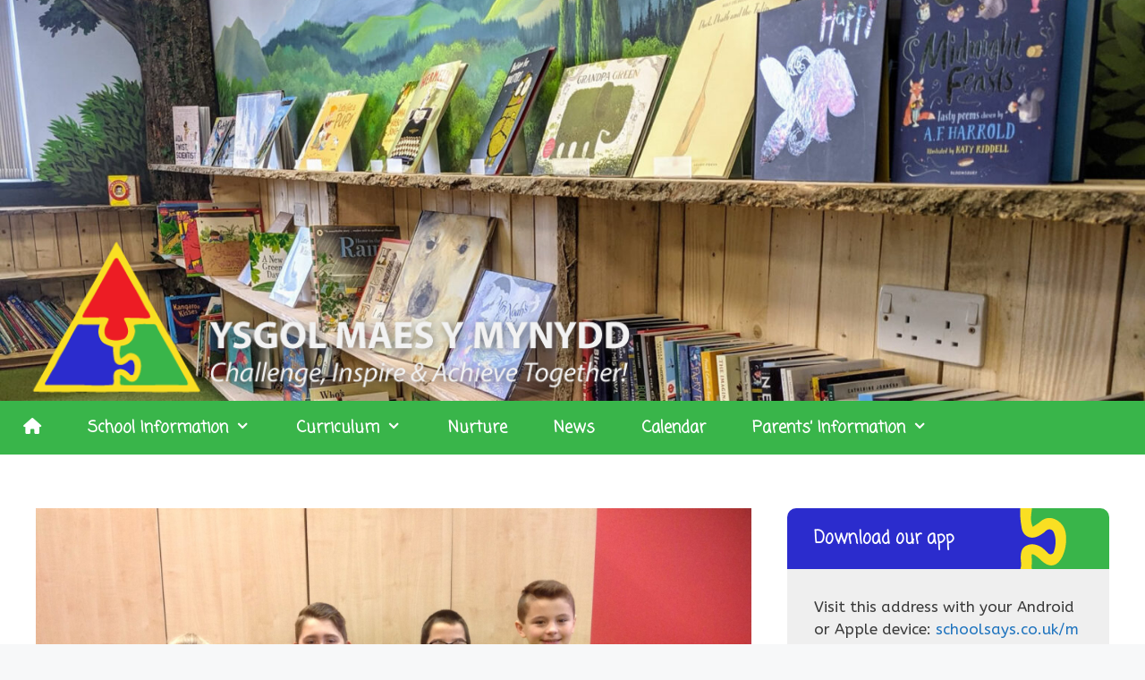

--- FILE ---
content_type: text/html; charset=UTF-8
request_url: https://maesymynydd.cymru/last-weeks-do-jo-winners-2/
body_size: 17104
content:
<!DOCTYPE html><html lang="en-GB"><head><meta charset="UTF-8"><meta name='robots' content='index, follow, max-image-preview:large, max-snippet:-1, max-video-preview:-1' /><meta name="viewport" content="width=device-width, initial-scale=1"><!-- <link media="all" href="https://maesymynydd.cymru/wp-content/cache/autoptimize/css/autoptimize_0b8e2fcab683e9f95e386f18d6b502b6.css" rel="stylesheet"> --><title>Last weeks Do Jo Winners - Ysgol Maes y Mynydd</title><link rel="canonical" href="https://maesymynydd.cymru/last-weeks-do-jo-winners-2/" /><meta property="og:locale" content="en_GB" /><meta property="og:type" content="article" /><meta property="og:title" content="Last weeks Do Jo Winners - Ysgol Maes y Mynydd" /><meta property="og:description" content="Here&#8217;s last weeks Do Jo winners" /><meta property="og:url" content="https://maesymynydd.cymru/last-weeks-do-jo-winners-2/" /><meta property="og:site_name" content="Ysgol Maes y Mynydd" /><meta property="article:published_time" content="2017-02-10T11:36:54+00:00" /><meta property="article:modified_time" content="2017-02-10T11:46:54+00:00" /><meta property="og:image" content="https://maesymynydd.cymru/wp-content/uploads/2017/02/image-7.jpg" /><meta property="og:image:width" content="2048" /><meta property="og:image:height" content="1530" /><meta property="og:image:type" content="image/jpeg" /><meta name="author" content="schoolstaff" /><meta name="twitter:card" content="summary_large_image" /> <script type="application/ld+json" class="yoast-schema-graph">{"@context":"https://schema.org","@graph":[{"@type":"Article","@id":"https://maesymynydd.cymru/last-weeks-do-jo-winners-2/#article","isPartOf":{"@id":"https://maesymynydd.cymru/last-weeks-do-jo-winners-2/"},"author":{"name":"schoolstaff","@id":"https://maesymynydd.cymru/#/schema/person/2be22b7cc5045740412f4a9fce0ca5e8"},"headline":"Last weeks Do Jo Winners","datePublished":"2017-02-10T11:36:54+00:00","dateModified":"2017-02-10T11:46:54+00:00","mainEntityOfPage":{"@id":"https://maesymynydd.cymru/last-weeks-do-jo-winners-2/"},"wordCount":12,"commentCount":0,"publisher":{"@id":"https://maesymynydd.cymru/#organization"},"image":{"@id":"https://maesymynydd.cymru/last-weeks-do-jo-winners-2/#primaryimage"},"thumbnailUrl":"https://maesymynydd.cymru/wp-content/uploads/2017/02/image-7.jpg","inLanguage":"en-GB"},{"@type":"WebPage","@id":"https://maesymynydd.cymru/last-weeks-do-jo-winners-2/","url":"https://maesymynydd.cymru/last-weeks-do-jo-winners-2/","name":"Last weeks Do Jo Winners - Ysgol Maes y Mynydd","isPartOf":{"@id":"https://maesymynydd.cymru/#website"},"primaryImageOfPage":{"@id":"https://maesymynydd.cymru/last-weeks-do-jo-winners-2/#primaryimage"},"image":{"@id":"https://maesymynydd.cymru/last-weeks-do-jo-winners-2/#primaryimage"},"thumbnailUrl":"https://maesymynydd.cymru/wp-content/uploads/2017/02/image-7.jpg","datePublished":"2017-02-10T11:36:54+00:00","dateModified":"2017-02-10T11:46:54+00:00","breadcrumb":{"@id":"https://maesymynydd.cymru/last-weeks-do-jo-winners-2/#breadcrumb"},"inLanguage":"en-GB","potentialAction":[{"@type":"ReadAction","target":["https://maesymynydd.cymru/last-weeks-do-jo-winners-2/"]}]},{"@type":"ImageObject","inLanguage":"en-GB","@id":"https://maesymynydd.cymru/last-weeks-do-jo-winners-2/#primaryimage","url":"https://maesymynydd.cymru/wp-content/uploads/2017/02/image-7.jpg","contentUrl":"https://maesymynydd.cymru/wp-content/uploads/2017/02/image-7.jpg","width":2048,"height":1530},{"@type":"BreadcrumbList","@id":"https://maesymynydd.cymru/last-weeks-do-jo-winners-2/#breadcrumb","itemListElement":[{"@type":"ListItem","position":1,"name":"Home","item":"https://maesymynydd.cymru/"},{"@type":"ListItem","position":2,"name":"News","item":"https://maesymynydd.cymru/news/"},{"@type":"ListItem","position":3,"name":"Last weeks Do Jo Winners"}]},{"@type":"WebSite","@id":"https://maesymynydd.cymru/#website","url":"https://maesymynydd.cymru/","name":"Ysgol Maes y Mynydd","description":"","publisher":{"@id":"https://maesymynydd.cymru/#organization"},"potentialAction":[{"@type":"SearchAction","target":{"@type":"EntryPoint","urlTemplate":"https://maesymynydd.cymru/?s={search_term_string}"},"query-input":{"@type":"PropertyValueSpecification","valueRequired":true,"valueName":"search_term_string"}}],"inLanguage":"en-GB"},{"@type":"Organization","@id":"https://maesymynydd.cymru/#organization","name":"Ysgol Maes y Mynydd","url":"https://maesymynydd.cymru/","logo":{"@type":"ImageObject","inLanguage":"en-GB","@id":"https://maesymynydd.cymru/#/schema/logo/image/","url":"https://maesymynydd.cymru/wp-content/uploads/2016/12/header-logo-overlay-400.png","contentUrl":"https://maesymynydd.cymru/wp-content/uploads/2016/12/header-logo-overlay-400.png","width":1200,"height":400,"caption":"Ysgol Maes y Mynydd"},"image":{"@id":"https://maesymynydd.cymru/#/schema/logo/image/"}},{"@type":"Person","@id":"https://maesymynydd.cymru/#/schema/person/2be22b7cc5045740412f4a9fce0ca5e8","name":"schoolstaff","image":{"@type":"ImageObject","inLanguage":"en-GB","@id":"https://maesymynydd.cymru/#/schema/person/image/","url":"https://secure.gravatar.com/avatar/0ce2ec5253adb3f5b2b2eb735e357029a020253563cf6371b97ede9d5c1db925?s=96&d=mm&r=g","contentUrl":"https://secure.gravatar.com/avatar/0ce2ec5253adb3f5b2b2eb735e357029a020253563cf6371b97ede9d5c1db925?s=96&d=mm&r=g","caption":"schoolstaff"},"url":"https://maesymynydd.cymru/author/schoolstaff/"}]}</script> <link rel='dns-prefetch' href='//use.fontawesome.com' /><link href='https://fonts.gstatic.com' crossorigin rel='preconnect' /><link href='https://fonts.googleapis.com' crossorigin rel='preconnect' /><link rel="alternate" type="application/rss+xml" title="Ysgol Maes y Mynydd &raquo; Feed" href="https://maesymynydd.cymru/feed/" /><link rel="alternate" title="oEmbed (JSON)" type="application/json+oembed" href="https://maesymynydd.cymru/wp-json/oembed/1.0/embed?url=https%3A%2F%2Fmaesymynydd.cymru%2Flast-weeks-do-jo-winners-2%2F" /><link rel="alternate" title="oEmbed (XML)" type="text/xml+oembed" href="https://maesymynydd.cymru/wp-json/oembed/1.0/embed?url=https%3A%2F%2Fmaesymynydd.cymru%2Flast-weeks-do-jo-winners-2%2F&#038;format=xml" /><!-- <link rel='stylesheet' id='font-awesome-svg-styles-css' href='https://maesymynydd.cymru/wp-content/cache/autoptimize/css/autoptimize_single_6260a1dd8d567df3d2086142cc205c62.css' media='all' /> -->
<link rel="stylesheet" type="text/css" href="//maesymynydd.cymru/wp-content/cache/wpfc-minified/9kup4roj/bdwv.css" media="all"/><link rel='stylesheet' id='generate-google-fonts-css' href='https://fonts.googleapis.com/css?family=ABeeZee%3Aregular%2Citalic%7CComing+Soon%3Aregular%7CAllison%3Aregular&#038;display=auto&#038;ver=3.6.1' media='all' /><link rel='stylesheet' id='font-awesome-official-css' href='https://use.fontawesome.com/releases/v6.5.1/css/all.css' media='all' integrity="sha384-t1nt8BQoYMLFN5p42tRAtuAAFQaCQODekUVeKKZrEnEyp4H2R0RHFz0KWpmj7i8g" crossorigin="anonymous" /><link rel='stylesheet' id='font-awesome-official-v4shim-css' href='https://use.fontawesome.com/releases/v6.5.1/css/v4-shims.css' media='all' integrity="sha384-5Jfdy0XO8+vjCRofsSnGmxGSYjLfsjjTOABKxVr8BkfvlaAm14bIJc7Jcjfq/xQI" crossorigin="anonymous" /> <script src='//maesymynydd.cymru/wp-content/cache/wpfc-minified/87abavwh/dwq21.js' type="text/javascript"></script>
<!-- <script src="https://maesymynydd.cymru/wp-includes/js/dist/vendor/react.min.js?ver=18.3.1.1" id="react-js"></script> --> <!-- <script src="https://maesymynydd.cymru/wp-includes/js/dist/vendor/react-jsx-runtime.min.js?ver=18.3.1" id="react-jsx-runtime-js"></script> --> <!-- <script src="https://maesymynydd.cymru/wp-includes/js/dist/autop.min.js?ver=9fb50649848277dd318d" id="wp-autop-js"></script> --> <!-- <script src="https://maesymynydd.cymru/wp-includes/js/dist/blob.min.js?ver=9113eed771d446f4a556" id="wp-blob-js"></script> --> <!-- <script src="https://maesymynydd.cymru/wp-includes/js/dist/block-serialization-default-parser.min.js?ver=14d44daebf663d05d330" id="wp-block-serialization-default-parser-js"></script> --> <!-- <script src="https://maesymynydd.cymru/wp-includes/js/dist/hooks.min.js?ver=dd5603f07f9220ed27f1" id="wp-hooks-js"></script> --> <!-- <script src="https://maesymynydd.cymru/wp-includes/js/dist/deprecated.min.js?ver=e1f84915c5e8ae38964c" id="wp-deprecated-js"></script> --> <!-- <script src="https://maesymynydd.cymru/wp-includes/js/dist/dom.min.js?ver=26edef3be6483da3de2e" id="wp-dom-js"></script> --> <!-- <script src="https://maesymynydd.cymru/wp-includes/js/dist/vendor/react-dom.min.js?ver=18.3.1.1" id="react-dom-js"></script> --> <!-- <script src="https://maesymynydd.cymru/wp-includes/js/dist/escape-html.min.js?ver=6561a406d2d232a6fbd2" id="wp-escape-html-js"></script> --> <!-- <script src="https://maesymynydd.cymru/wp-includes/js/dist/element.min.js?ver=6a582b0c827fa25df3dd" id="wp-element-js"></script> --> <!-- <script src="https://maesymynydd.cymru/wp-includes/js/dist/is-shallow-equal.min.js?ver=e0f9f1d78d83f5196979" id="wp-is-shallow-equal-js"></script> --> <!-- <script src="https://maesymynydd.cymru/wp-includes/js/dist/i18n.min.js?ver=c26c3dc7bed366793375" id="wp-i18n-js"></script> --> <script id="wp-i18n-js-after">wp.i18n.setLocaleData( { 'text direction\u0004ltr': [ 'ltr' ] } );
//# sourceURL=wp-i18n-js-after</script> <script id="wp-keycodes-js-translations">( function( domain, translations ) {
	var localeData = translations.locale_data[ domain ] || translations.locale_data.messages;
	localeData[""].domain = domain;
	wp.i18n.setLocaleData( localeData, domain );
} )( "default", {"translation-revision-date":"2025-12-15 12:18:56+0000","generator":"GlotPress\/4.0.3","domain":"messages","locale_data":{"messages":{"":{"domain":"messages","plural-forms":"nplurals=2; plural=n != 1;","lang":"en_GB"},"Tilde":["Tilde"],"Backtick":["Backtick"],"Period":["Period"],"Comma":["Comma"]}},"comment":{"reference":"wp-includes\/js\/dist\/keycodes.js"}} );
//# sourceURL=wp-keycodes-js-translations</script> <script src='//maesymynydd.cymru/wp-content/cache/wpfc-minified/qgp6c5ie/12b4.js' type="text/javascript"></script>
<!-- <script src="https://maesymynydd.cymru/wp-includes/js/dist/keycodes.min.js?ver=34c8fb5e7a594a1c8037" id="wp-keycodes-js"></script> --> <!-- <script src="https://maesymynydd.cymru/wp-includes/js/dist/priority-queue.min.js?ver=2d59d091223ee9a33838" id="wp-priority-queue-js"></script> --> <!-- <script src="https://maesymynydd.cymru/wp-includes/js/dist/compose.min.js?ver=7a9b375d8c19cf9d3d9b" id="wp-compose-js"></script> --> <!-- <script src="https://maesymynydd.cymru/wp-includes/js/dist/private-apis.min.js?ver=4f465748bda624774139" id="wp-private-apis-js"></script> --> <!-- <script src="https://maesymynydd.cymru/wp-includes/js/dist/redux-routine.min.js?ver=8bb92d45458b29590f53" id="wp-redux-routine-js"></script> --> <!-- <script src="https://maesymynydd.cymru/wp-includes/js/dist/data.min.js?ver=f940198280891b0b6318" id="wp-data-js"></script> --> <script id="wp-data-js-after">( function() {
	var userId = 0;
	var storageKey = "WP_DATA_USER_" + userId;
	wp.data
		.use( wp.data.plugins.persistence, { storageKey: storageKey } );
} )();
//# sourceURL=wp-data-js-after</script> <script src='//maesymynydd.cymru/wp-content/cache/wpfc-minified/7kj1ilw0/12b4.js' type="text/javascript"></script>
<!-- <script src="https://maesymynydd.cymru/wp-includes/js/dist/html-entities.min.js?ver=e8b78b18a162491d5e5f" id="wp-html-entities-js"></script> --> <!-- <script src="https://maesymynydd.cymru/wp-includes/js/dist/dom-ready.min.js?ver=f77871ff7694fffea381" id="wp-dom-ready-js"></script> --> <script id="wp-a11y-js-translations">( function( domain, translations ) {
	var localeData = translations.locale_data[ domain ] || translations.locale_data.messages;
	localeData[""].domain = domain;
	wp.i18n.setLocaleData( localeData, domain );
} )( "default", {"translation-revision-date":"2025-12-15 12:18:56+0000","generator":"GlotPress\/4.0.3","domain":"messages","locale_data":{"messages":{"":{"domain":"messages","plural-forms":"nplurals=2; plural=n != 1;","lang":"en_GB"},"Notifications":["Notifications"]}},"comment":{"reference":"wp-includes\/js\/dist\/a11y.js"}} );
//# sourceURL=wp-a11y-js-translations</script> <script src='//maesymynydd.cymru/wp-content/cache/wpfc-minified/mn6kmgqs/12b4.js' type="text/javascript"></script>
<!-- <script src="https://maesymynydd.cymru/wp-includes/js/dist/a11y.min.js?ver=cb460b4676c94bd228ed" id="wp-a11y-js"></script> --> <script id="wp-rich-text-js-translations">( function( domain, translations ) {
	var localeData = translations.locale_data[ domain ] || translations.locale_data.messages;
	localeData[""].domain = domain;
	wp.i18n.setLocaleData( localeData, domain );
} )( "default", {"translation-revision-date":"2025-12-15 12:18:56+0000","generator":"GlotPress\/4.0.3","domain":"messages","locale_data":{"messages":{"":{"domain":"messages","plural-forms":"nplurals=2; plural=n != 1;","lang":"en_GB"},"%s applied.":["%s applied."],"%s removed.":["%s removed."]}},"comment":{"reference":"wp-includes\/js\/dist\/rich-text.js"}} );
//# sourceURL=wp-rich-text-js-translations</script> <script src='//maesymynydd.cymru/wp-content/cache/wpfc-minified/ko2ec5mh/12b4.js' type="text/javascript"></script>
<!-- <script src="https://maesymynydd.cymru/wp-includes/js/dist/rich-text.min.js?ver=5bdbb44f3039529e3645" id="wp-rich-text-js"></script> --> <!-- <script src="https://maesymynydd.cymru/wp-includes/js/dist/shortcode.min.js?ver=0b3174183b858f2df320" id="wp-shortcode-js"></script> --> <!-- <script src="https://maesymynydd.cymru/wp-includes/js/dist/warning.min.js?ver=d69bc18c456d01c11d5a" id="wp-warning-js"></script> --> <script id="wp-blocks-js-translations">( function( domain, translations ) {
	var localeData = translations.locale_data[ domain ] || translations.locale_data.messages;
	localeData[""].domain = domain;
	wp.i18n.setLocaleData( localeData, domain );
} )( "default", {"translation-revision-date":"2025-12-15 12:18:56+0000","generator":"GlotPress\/4.0.3","domain":"messages","locale_data":{"messages":{"":{"domain":"messages","plural-forms":"nplurals=2; plural=n != 1;","lang":"en_GB"},"%1$s Block. Row %2$d":["%1$s Block. Row %2$d"],"Design":["Design"],"%s Block":["%s Block"],"%1$s Block. %2$s":["%1$s Block. %2$s"],"%1$s Block. Column %2$d":["%1$s Block. Column %2$d"],"%1$s Block. Column %2$d. %3$s":["%1$s Block. Column %2$d. %3$s"],"%1$s Block. Row %2$d. %3$s":["%1$s Block. Row %2$d. %3$s"],"Reusable blocks":["Reusable blocks"],"Embeds":["Embeds"],"Text":["Text"],"Widgets":["Widgets"],"Theme":["Theme"],"Media":["Media"]}},"comment":{"reference":"wp-includes\/js\/dist\/blocks.js"}} );
//# sourceURL=wp-blocks-js-translations</script> <script src='//maesymynydd.cymru/wp-content/cache/wpfc-minified/7lfont61/12b4.js' type="text/javascript"></script>
<!-- <script src="https://maesymynydd.cymru/wp-includes/js/dist/blocks.min.js?ver=de131db49fa830bc97da" id="wp-blocks-js"></script> --> <!-- <script src="https://maesymynydd.cymru/wp-includes/js/jquery/jquery.min.js?ver=3.7.1" id="jquery-core-js"></script> --> <link rel="https://api.w.org/" href="https://maesymynydd.cymru/wp-json/" /><link rel="alternate" title="JSON" type="application/json" href="https://maesymynydd.cymru/wp-json/wp/v2/posts/4962" /><link rel="EditURI" type="application/rsd+xml" title="RSD" href="https://maesymynydd.cymru/xmlrpc.php?rsd" /><meta name="generator" content="WordPress 6.9" /><link rel='shortlink' href='https://maesymynydd.cymru/?p=4962' />  <script type="text/javascript">jQuery(function () {

		var mobileOnly = false;
		
		if (mobileOnly) {
			return;
		}

		jQuery.fn.getTitle = function () { // Copy the title of every IMG tag and add it to its parent A so that fancybox can show titles
			var arr = jQuery("a[data-fancybox]");jQuery.each(arr, function() {var title = jQuery(this).children("img").attr("title") || '';var figCaptionHtml = jQuery(this).next("figcaption").html() || '';var processedCaption = figCaptionHtml;if (figCaptionHtml.length && typeof DOMPurify === 'function') {processedCaption = DOMPurify.sanitize(figCaptionHtml, {USE_PROFILES: {html: true}});} else if (figCaptionHtml.length) {processedCaption = jQuery("<div>").text(figCaptionHtml).html();}var newTitle = title;if (processedCaption.length) {newTitle = title.length ? title + " " + processedCaption : processedCaption;}if (newTitle.length) {jQuery(this).attr("title", newTitle);}});		}

		// Supported file extensions

				var thumbnails = jQuery("a:has(img)").not(".nolightbox").not('.envira-gallery-link').not('.ngg-simplelightbox').filter(function () {
			return /\.(jpe?g|png|gif|mp4|webp|bmp|pdf)(\?[^/]*)*$/i.test(jQuery(this).attr('href'))
		});
		

		// Add data-type iframe for links that are not images or videos.
		var iframeLinks = jQuery('.fancyboxforwp').filter(function () {
			return !/\.(jpe?g|png|gif|mp4|webp|bmp|pdf)(\?[^/]*)*$/i.test(jQuery(this).attr('href'))
		}).filter(function () {
			return !/vimeo|youtube/i.test(jQuery(this).attr('href'))
		});
		iframeLinks.attr({"data-type": "iframe"}).getTitle();

				// Gallery All
		thumbnails.addClass("fancyboxforwp").attr("data-fancybox", "gallery").getTitle();
		iframeLinks.attr({"data-fancybox": "gallery"}).getTitle();

		// Gallery type NONE
		
		// Call fancybox and apply it on any link with a rel atribute that starts with "fancybox", with the options set on the admin panel
		jQuery("a.fancyboxforwp").fancyboxforwp({
			loop: false,
			smallBtn: false,
			zoomOpacity: "auto",
			animationEffect: "zoom",
			animationDuration: 500,
			transitionEffect: "slide",
			transitionDuration: "300",
			overlayShow: true,
			overlayOpacity: "0.8",
			titleShow: true,
			titlePosition: "inside",
			keyboard: true,
			showCloseButton: false,
			arrows: true,
			clickContent:false,
			clickSlide: "close",
			mobile: {
				clickContent: function (current, event) {
					return current.type === "image" ? "toggleControls" : false;
				},
				clickSlide: function (current, event) {
					return current.type === "image" ? "close" : "close";
				},
			},
			wheel: false,
			toolbar: true,
			preventCaptionOverlap: true,
			onInit: function() { },			onDeactivate
	: function() { },		beforeClose: function() { },			afterShow: function(instance) { jQuery( ".fancybox-image" ).on("click", function( ){ ( instance.isScaledDown() ) ? instance.scaleToActual() : instance.scaleToFit() }) },				afterClose: function() { },					caption : function( instance, item ) {var title = "";if("undefined" != typeof jQuery(this).context ){var title = jQuery(this).context.title;} else { var title = ("undefined" != typeof jQuery(this).attr("title")) ? jQuery(this).attr("title") : false;}var caption = jQuery(this).data('caption') || '';if ( item.type === 'image' && title.length ) {caption = (caption.length ? caption + '<br />' : '') + '<p class="caption-title">'+jQuery("<div>").text(title).html()+'</p>' ;}if (typeof DOMPurify === "function" && caption.length) { return DOMPurify.sanitize(caption, {USE_PROFILES: {html: true}}); } else { return jQuery("<div>").text(caption).html(); }},
		afterLoad : function( instance, current ) {var captionContent = current.opts.caption || '';var sanitizedCaptionString = '';if (typeof DOMPurify === 'function' && captionContent.length) {sanitizedCaptionString = DOMPurify.sanitize(captionContent, {USE_PROFILES: {html: true}});} else if (captionContent.length) { sanitizedCaptionString = jQuery("<div>").text(captionContent).html();}if (sanitizedCaptionString.length) { current.$content.append(jQuery('<div class=\"fancybox-custom-caption inside-caption\" style=\" position: absolute;left:0;right:0;color:#000;margin:0 auto;bottom:0;text-align:center;background-color:#FFFFFF \"></div>').html(sanitizedCaptionString)); }},
			})
		;

			})</script> <meta name="robots" content="noimageindex"> <script type="text/javascript">//
  function external_links_in_new_windows_loop() {
    if (!document.links) {
      document.links = document.getElementsByTagName('a');
    }
    var change_link = false;
    var force = '';
    var ignore = '';

    for (var t=0; t<document.links.length; t++) {
      var all_links = document.links[t];
      change_link = false;
      
      if(document.links[t].hasAttribute('onClick') == false) {
        // forced if the address starts with http (or also https), but does not link to the current domain
        if(all_links.href.search(/^http/) != -1 && all_links.href.search('maesymynydd.cymru') == -1 && all_links.href.search(/^#/) == -1) {
          // console.log('Changed ' + all_links.href);
          change_link = true;
        }
          
        if(force != '' && all_links.href.search(force) != -1) {
          // forced
          // console.log('force ' + all_links.href);
          change_link = true;
        }
        
        if(ignore != '' && all_links.href.search(ignore) != -1) {
          // console.log('ignore ' + all_links.href);
          // ignored
          change_link = false;
        }

        if(change_link == true) {
          // console.log('Changed ' + all_links.href);
          document.links[t].setAttribute('onClick', 'javascript:window.open(\'' + all_links.href.replace(/'/g, '') + '\', \'_blank\', \'noopener\'); return false;');
          document.links[t].removeAttribute('target');
        }
      }
    }
  }
  
  // Load
  function external_links_in_new_windows_load(func)
  {  
    var oldonload = window.onload;
    if (typeof window.onload != 'function'){
      window.onload = func;
    } else {
      window.onload = function(){
        oldonload();
        func();
      }
    }
  }

  external_links_in_new_windows_load(external_links_in_new_windows_loop);
  //</script> <link rel="apple-touch-icon" sizes="180x180" href="/wp-content/uploads/fbrfg/apple-touch-icon.png?v=Omr59aEygY"><link rel="icon" type="image/png" sizes="32x32" href="/wp-content/uploads/fbrfg/favicon-32x32.png?v=Omr59aEygY"><link rel="icon" type="image/png" sizes="16x16" href="/wp-content/uploads/fbrfg/favicon-16x16.png?v=Omr59aEygY"><link rel="manifest" href="/wp-content/uploads/fbrfg/site.webmanifest?v=Omr59aEygY"><link rel="mask-icon" href="/wp-content/uploads/fbrfg/safari-pinned-tab.svg?v=Omr59aEygY" color="#5bbad5"><link rel="shortcut icon" href="/wp-content/uploads/fbrfg/favicon.ico?v=Omr59aEygY"><meta name="msapplication-TileColor" content="#da532c"><meta name="msapplication-config" content="/wp-content/uploads/fbrfg/browserconfig.xml?v=Omr59aEygY"><meta name="theme-color" content="#ffffff"><style id="wp-custom-css">/* SITE WRAPPER */

body {
    background-color: #f7f8f9;
}

.signature {
	color: var(--accent);
}

#site-wrapper {
	max-width: 1920px;
	margin-left: auto;
	margin-right: auto;
	/*background-image: url(https://SITE-ADDRESS-HERE/wp-content/themes/generatepress-child/images/background2.jpg);*/
	box-shadow: 0px 1px 14px 4px rgba(156,148,148,0.5);
	-webkit-box-shadow: 0px 1px 14px 4px rgba(156,148,148,0.5);
	-moz-box-shadow: 0px 1px 14px 4px rgba(156,148,148,0.5);
}

.sticky-enabled .main-navigation.is_stuck {
    max-width: 1920px;
    margin-left: auto;
    margin-right: auto;
}

/* FILE BLOCK FIX */

.wp-block-file {
    font-size: 1em !important;
    line-height: 1.8em;
}

a.wp-block-file__button {
    color: white;
    background-color: var(--contrast);
    padding: 5px 10px;
    border-radius: 0px;
}

a.wp-block-file__button:hover {
    color: white;
    background-color: var(--accent);
}

/* SPLASH */

.page-id-7318 .wp-block-buttons {
    bottom: 2vh;
    position: absolute;
    width: 100%;
}

.page-id-7318 .go-home-btn {
    position: relative;
    margin-left: auto;
    margin-right: 2vw !important;
}

.page-id-7318 .wp-block-video video {
	min-height: 100vh;
	background-color: black;
	min-width: 100%;
	height: 100vh;
}

/* END SPLASH */

.site-content {
    background-color: #fff !important;
}

#page {
    background-color: white;
    width: 100%;
    max-width: none;
}

.site-content {
    max-width: 1240px;
    margin-left: auto;
    margin-right: auto;
}

.full-width-content .site-content {
	max-width: none;
}

.dont-break-out {
  overflow-wrap: break-word;
  word-wrap: break-word;
  -ms-word-break: break-all;
  word-break: break-all;
  -ms-hyphens: auto;
  -moz-hyphens: auto;
  -webkit-hyphens: auto;
  hyphens: auto;
}


.metaslider-4596 {
    margin-bottom: 30px;
}

#related-news {
    padding: 20px;
    background: #f3f3f3;
    border-left: 5px solid #1e73be;
    margin-top: 40px;
}

/* Header */

.metaslider-5551 {
    position: fixed !important;
    z-index: -1 !important;
    -moz-transform: translateZ(0);
    -webkit-transform: translateZ(0);
    -o-transform: translateZ(0);
    transform: translateZ(0);
	max-width: 1920px !important;
	margin-left: auto;
	margin-right: auto;
}

.header-aligned-center .site-header {
    pointer-events: none;
}

.inside-header {
  padding-top: 0;
  padding-right: 0;
  padding-bottom: 0;
  padding-left: 0;
  /* Make the illustration (logo) full width */
  margin-left: 0;
  margin-right: 0;
  max-width: none !important;
	min-height: 35vw;
	display: flex;
  align-items: flex-end;
}

@media only screen and (min-width:1920px) { 
	.inside-header {
			min-height: 700px;
	}
}

.site-logo, .site-header .header-image {
    width: 100%;
	    margin-left: auto;
    margin-right: auto;
    max-width: 1240px;
}

/* Navbar */ 

.main-navigation ul ul {
    box-shadow: 0 2px 2px rgba(0,0,0,.1);
    box-shadow: none;
}

.sticky-enabled .main-navigation.is_stuck {
    box-shadow: 0 2px 2px -2px rgba(0,0,0,0) !important;
    z-index: 999 !important;
}

/* Content */

.alm-reveal hr {
    clear: both;
}

.home-posts img {
    float: right;
    margin-bottom: 20px;
}


/* Sidebar start */

.separate-containers .inside-left-sidebar, .separate-containers .inside-right-sidebar {
    margin-top: 20px;
    margin-bottom: 40px;
}

.inside-right-sidebar aside {
    border-top-left-radius: 10px;
    border-top-right-radius: 10px;
	margin-bottom: 40px !important;
}

.sidebar .widget .widget-title {
    color: #fff;
    background: url(https://maesymynydd.cymru/wp-content/uploads/2016/12/widget-title-bg.png) no-repeat right;
    background-color: #2B2CCD;
    padding: 20px 30px;
    /*margin-bottom: 20px;*/
    border-top-left-radius: 10px;
    border-top-right-radius: 10px;
}

.upw-posts.hfeed, .upw-after, .inside-right-sidebar ul, .inside-right-sidebar .textwidget, .widget-easy-twitter-feed-widget-row, div#ctf {
    margin-left: 30px;
    margin-right: 30px;
}

/*iframe#twitter-widget-0, iframe#twitter-widget-1, iframe#twitter-widget-2  {
    margin: 0px 20px;
}*/

.timeline-Widget {
    background-color: #EFEFEF !important;
}

li.cat-item {
	display: inline;
	margin-right: 10px;
}

.simcal-default-calendar-list {
    padding: 0 20px 15px 0 !important;
}

.simcal-default-calendar-list .simcal-calendar-head {
    display: none !important;
}

.simcal-default-calendar-list dt.simcal-day-label {
  background-color: transparent !important;
  color: #595959 !important;
  border-bottom: none !important;
  margin: 0px;
  font-size: 1em !important;
}

.simcal-default-calendar-list dt.simcal-day-label>span {
    display: inline-block;
    padding: 0px 0px !important;
}

.simcal-default-calendar-list ul.simcal-events {
    margin: 0 0 0 0 !important;
    padding: 0px !important;

}

.simcal-default-calendar-list .simcal-event-details {
    font-size: 1em !important;
}

.simcal-default-calendar-list .simcal-event-details p {
    margin: 0 !important;
}

dd.simcal-day {
    margin: 0 0 1em 0;
}

.simcal-default-calendar-list ul.simcal-events li.simcal-event {
    margin-bottom: 0 !important;
}

#text-1 .textwidget, div#ctf {
    margin-bottom: 10px;
}

.sidebar .simcal-event {
	padding-bottom: 15px;
}

.sidebar .twitter-widget .textwidget {
    margin: 0px;
}

/* Posts Widget */

.listing-item {
    padding-bottom: 15px;
}

.listing-item .date {
   display: block;
}

#sidebar-more-link-news {
    margin: 0px;
	font-weight: bold;
}

/* Sidebar end */

/* Footer start */

.footer-widget-1, .footer-widget-2, .footer-widget-3, .footer-widget-4 {
    min-height: 180px; /* Fixes float left problem */
}

/* Footer end */

/* APP CALENDAR  */

body.postid-5698 .entry-content {
    margin: 0px;
}

/* APP CALENDAR  */

@media (max-width: 1040px) {
    #primary, #right-sidebar {
        width: 100% !important;
        float: none !important;;
    }
	.separate-containers .site-main {
    margin-top: 0;
}
}

@media only screen and (max-width:520px) { 
  .mobile-hide {
    display: none;
  }
  .home-posts img {
    float: none;
    margin-bottom: 20px;
  }
}


@media only screen and (max-width:1300px) { 
.separate-containers .inside-left-sidebar {
    margin-left: 20px;
}
.separate-containers .inside-right-sidebar{
    margin-right: 20px;
}
}

@media only screen and (min-width:768px)and (max-width:1040px) { 
.separate-containers .inside-right-sidebar, .separate-containers .inside-left-sidebar {
    margin-left: 20px;
    margin-right: 20px;
}
}

@media only screen and (max-width:767px) { 
.separate-containers .inside-right-sidebar, .separate-containers .inside-left-sidebar {
    margin-left: 20px;
    margin-right: 20px;
}
}

@media only screen and (min-width:1040px) { 
	.twitter-mobile {
		display: none;
	}
	.twitter-tablet {
		display: none;
	}
	.twitter-desktop {
		display: block;
	}
}

@media only screen and (min-width:768px) and (max-width:1040px) { 
	.twitter-mobile {
		display: none;
	}
	.twitter-tablet {
		display: block;
	}
	.twitter-desktop {
		display: none;
	}
}

@media only screen and (max-width:767px) { 
	.twitter-mobile {
		display: block;
	}
	.twitter-tablet {
		display: none;
	}
	.twitter-desktop {
		display: none;
	}
}

@media only screen and (max-width:1160px) { 
  body {
    padding-top: 0px;
  }
}

@media (min-width: 1079px) {
	.current-menu-parent > a {
        }
        .sub-menu {
           border-bottom-width: 3px;
           border-bottom-style: solid;
           border-bottom-color: #469BFF;
        }
}</style></head><body class="wp-singular post-template-default single single-post postid-4962 single-format-standard wp-custom-logo wp-embed-responsive wp-theme-generatepress wp-child-theme-generatepress-child post-image-above-header post-image-aligned-center sticky-menu-no-transition sticky-enabled desktop-sticky-menu metaslider-plugin right-sidebar nav-below-header one-container fluid-header active-footer-widgets-4 nav-aligned-left header-aligned-center dropdown-hover featured-image-active" itemtype="https://schema.org/Blog" itemscope> <a class="screen-reader-text skip-link" href="#content" title="Skip to content">Skip to content</a><div id="site-wrapper"><header class="site-header" id="masthead" aria-label="Site"  itemtype="https://schema.org/WPHeader" itemscope><div class="inside-header grid-container grid-parent"><div class="site-logo"> <a href="https://maesymynydd.cymru/" rel="home"> <img  class="header-image is-logo-image" alt="Ysgol Maes y Mynydd" src="https://maesymynydd.cymru/wp-content/uploads/2016/12/header-logo-overlay-400.png" /> </a></div><div id="metaslider-id-5551" style="max-width: 1920px;" class="ml-slider-3-104-0 ml-slider-pro-2-52-0 metaslider metaslider-flex metaslider-5551 ml-slider ms-theme-default nav-hidden" role="region" aria-label="Header Slider NEW" data-height="700" data-width="1920"><div id="metaslider_container_5551"><div id="metaslider_5551"><ul class='slides'><li style="display: block; width: 100%;" class="slide-7415 ms-image " aria-roledescription="slide" data-date="2021-09-10 08:23:09" data-filename="Library-4.jpg" data-slide-type="image"><img width="1920" height="700" src="https://maesymynydd.cymru/wp-content/uploads/2021/09/Library-4.jpg" class="slider-5551 slide-7415 msDefaultImage" alt="" rel="" title="slider image 10" decoding="async" srcset="https://maesymynydd.cymru/wp-content/uploads/2021/09/Library-4.jpg 1920w, https://maesymynydd.cymru/wp-content/uploads/2021/09/Library-4-300x109.jpg 300w, https://maesymynydd.cymru/wp-content/uploads/2021/09/Library-4-1024x373.jpg 1024w, https://maesymynydd.cymru/wp-content/uploads/2021/09/Library-4-768x280.jpg 768w, https://maesymynydd.cymru/wp-content/uploads/2021/09/Library-4-1536x560.jpg 1536w" sizes="(max-width: 1920px) 100vw, 1920px" /></li><li style="display: none; width: 100%;" class="slide-7403 ms-image " aria-roledescription="slide" data-date="2021-09-09 15:22:39" data-filename="E6MJx0GWYAofxWF.jpg" data-slide-type="image"><img width="1920" height="700" src="https://maesymynydd.cymru/wp-content/uploads/2021/09/E6MJx0GWYAofxWF.jpg" class="slider-5551 slide-7403 msDefaultImage" alt="" rel="" title="slider image 4" decoding="async" srcset="https://maesymynydd.cymru/wp-content/uploads/2021/09/E6MJx0GWYAofxWF.jpg 1920w, https://maesymynydd.cymru/wp-content/uploads/2021/09/E6MJx0GWYAofxWF-300x109.jpg 300w, https://maesymynydd.cymru/wp-content/uploads/2021/09/E6MJx0GWYAofxWF-1024x373.jpg 1024w, https://maesymynydd.cymru/wp-content/uploads/2021/09/E6MJx0GWYAofxWF-768x280.jpg 768w, https://maesymynydd.cymru/wp-content/uploads/2021/09/E6MJx0GWYAofxWF-1536x560.jpg 1536w" sizes="(max-width: 1920px) 100vw, 1920px" /></li><li style="display: none; width: 100%;" class="slide-7409 ms-image " aria-roledescription="slide" data-date="2021-09-10 08:14:37" data-filename="forest-school-kids-2.jpg" data-slide-type="image"><img width="1920" height="700" src="https://maesymynydd.cymru/wp-content/uploads/2021/09/forest-school-kids-2.jpg" class="slider-5551 slide-7409 msDefaultImage" alt="" rel="" title="slider image 7" decoding="async" srcset="https://maesymynydd.cymru/wp-content/uploads/2021/09/forest-school-kids-2.jpg 1920w, https://maesymynydd.cymru/wp-content/uploads/2021/09/forest-school-kids-2-300x109.jpg 300w, https://maesymynydd.cymru/wp-content/uploads/2021/09/forest-school-kids-2-1024x373.jpg 1024w, https://maesymynydd.cymru/wp-content/uploads/2021/09/forest-school-kids-2-768x280.jpg 768w, https://maesymynydd.cymru/wp-content/uploads/2021/09/forest-school-kids-2-1536x560.jpg 1536w" sizes="(max-width: 1920px) 100vw, 1920px" /></li><li style="display: none; width: 100%;" class="slide-7401 ms-image " aria-roledescription="slide" data-date="2021-09-09 15:22:39" data-filename="E4HBEHKWQAIxh4y.jpg" data-slide-type="image"><img width="1920" height="700" src="https://maesymynydd.cymru/wp-content/uploads/2021/09/E4HBEHKWQAIxh4y.jpg" class="slider-5551 slide-7401 msDefaultImage" alt="" rel="" title="slider image 2" decoding="async" srcset="https://maesymynydd.cymru/wp-content/uploads/2021/09/E4HBEHKWQAIxh4y.jpg 1920w, https://maesymynydd.cymru/wp-content/uploads/2021/09/E4HBEHKWQAIxh4y-300x109.jpg 300w, https://maesymynydd.cymru/wp-content/uploads/2021/09/E4HBEHKWQAIxh4y-1024x373.jpg 1024w, https://maesymynydd.cymru/wp-content/uploads/2021/09/E4HBEHKWQAIxh4y-768x280.jpg 768w, https://maesymynydd.cymru/wp-content/uploads/2021/09/E4HBEHKWQAIxh4y-1536x560.jpg 1536w" sizes="(max-width: 1920px) 100vw, 1920px" /></li><li style="display: none; width: 100%;" class="slide-7411 ms-image " aria-roledescription="slide" data-date="2021-09-10 08:16:04" data-filename="Library-1.jpg" data-slide-type="image"><img width="1920" height="700" src="https://maesymynydd.cymru/wp-content/uploads/2021/09/Library-1.jpg" class="slider-5551 slide-7411 msDefaultImage" alt="" rel="" title="slider image 8" decoding="async" srcset="https://maesymynydd.cymru/wp-content/uploads/2021/09/Library-1.jpg 1920w, https://maesymynydd.cymru/wp-content/uploads/2021/09/Library-1-300x109.jpg 300w, https://maesymynydd.cymru/wp-content/uploads/2021/09/Library-1-1024x373.jpg 1024w, https://maesymynydd.cymru/wp-content/uploads/2021/09/Library-1-768x280.jpg 768w, https://maesymynydd.cymru/wp-content/uploads/2021/09/Library-1-1536x560.jpg 1536w" sizes="(max-width: 1920px) 100vw, 1920px" /></li><li style="display: none; width: 100%;" class="slide-7400 ms-image " aria-roledescription="slide" data-date="2021-09-09 15:22:36" data-filename="E2QK0WkX0AA9-iY.jpg" data-slide-type="image"><img width="1920" height="700" src="https://maesymynydd.cymru/wp-content/uploads/2021/09/E2QK0WkX0AA9-iY.jpg" class="slider-5551 slide-7400 msDefaultImage" alt="" rel="" title="slider image 1" decoding="async" fetchpriority="high" srcset="https://maesymynydd.cymru/wp-content/uploads/2021/09/E2QK0WkX0AA9-iY.jpg 1920w, https://maesymynydd.cymru/wp-content/uploads/2021/09/E2QK0WkX0AA9-iY-300x109.jpg 300w, https://maesymynydd.cymru/wp-content/uploads/2021/09/E2QK0WkX0AA9-iY-1024x373.jpg 1024w, https://maesymynydd.cymru/wp-content/uploads/2021/09/E2QK0WkX0AA9-iY-768x280.jpg 768w, https://maesymynydd.cymru/wp-content/uploads/2021/09/E2QK0WkX0AA9-iY-1536x560.jpg 1536w" sizes="(max-width: 1920px) 100vw, 1920px" /></li><li style="display: none; width: 100%;" class="slide-7413 ms-image " aria-roledescription="slide" data-date="2021-09-10 08:18:19" data-filename="Library-3.jpg" data-slide-type="image"><img width="1920" height="700" src="https://maesymynydd.cymru/wp-content/uploads/2021/09/Library-3.jpg" class="slider-5551 slide-7413 msDefaultImage" alt="" rel="" title="slider image 9" decoding="async" srcset="https://maesymynydd.cymru/wp-content/uploads/2021/09/Library-3.jpg 1920w, https://maesymynydd.cymru/wp-content/uploads/2021/09/Library-3-300x109.jpg 300w, https://maesymynydd.cymru/wp-content/uploads/2021/09/Library-3-1024x373.jpg 1024w, https://maesymynydd.cymru/wp-content/uploads/2021/09/Library-3-768x280.jpg 768w, https://maesymynydd.cymru/wp-content/uploads/2021/09/Library-3-1536x560.jpg 1536w" sizes="(max-width: 1920px) 100vw, 1920px" /></li><li style="display: none; width: 100%;" class="slide-7402 ms-image " aria-roledescription="slide" data-date="2021-09-09 15:22:39" data-filename="E5O2pccXwAk0HR0.jpg" data-slide-type="image"><img width="1920" height="700" src="https://maesymynydd.cymru/wp-content/uploads/2021/09/E5O2pccXwAk0HR0.jpg" class="slider-5551 slide-7402 msDefaultImage" alt="" rel="" title="slider image 3" decoding="async" srcset="https://maesymynydd.cymru/wp-content/uploads/2021/09/E5O2pccXwAk0HR0.jpg 1920w, https://maesymynydd.cymru/wp-content/uploads/2021/09/E5O2pccXwAk0HR0-300x109.jpg 300w, https://maesymynydd.cymru/wp-content/uploads/2021/09/E5O2pccXwAk0HR0-1024x373.jpg 1024w, https://maesymynydd.cymru/wp-content/uploads/2021/09/E5O2pccXwAk0HR0-768x280.jpg 768w, https://maesymynydd.cymru/wp-content/uploads/2021/09/E5O2pccXwAk0HR0-1536x560.jpg 1536w" sizes="(max-width: 1920px) 100vw, 1920px" /></li><li style="display: none; width: 100%;" class="slide-7407 ms-image " aria-roledescription="slide" data-date="2021-09-10 08:13:13" data-filename="Farm-Shop.jpg" data-slide-type="image"><img width="1920" height="700" src="https://maesymynydd.cymru/wp-content/uploads/2021/09/Farm-Shop.jpg" class="slider-5551 slide-7407 msDefaultImage" alt="" rel="" title="slider image 6" decoding="async" srcset="https://maesymynydd.cymru/wp-content/uploads/2021/09/Farm-Shop.jpg 1920w, https://maesymynydd.cymru/wp-content/uploads/2021/09/Farm-Shop-300x109.jpg 300w, https://maesymynydd.cymru/wp-content/uploads/2021/09/Farm-Shop-1024x373.jpg 1024w, https://maesymynydd.cymru/wp-content/uploads/2021/09/Farm-Shop-768x280.jpg 768w, https://maesymynydd.cymru/wp-content/uploads/2021/09/Farm-Shop-1536x560.jpg 1536w" sizes="(max-width: 1920px) 100vw, 1920px" /></li><li style="display: none; width: 100%;" class="slide-7405 ms-image " aria-roledescription="slide" data-date="2021-09-10 08:09:58" data-filename="E6MJx01WEAAvZiZ.jpg" data-slide-type="image"><img width="1920" height="700" src="https://maesymynydd.cymru/wp-content/uploads/2021/09/E6MJx01WEAAvZiZ.jpg" class="slider-5551 slide-7405 msDefaultImage" alt="" rel="" title="slider image 5" decoding="async" srcset="https://maesymynydd.cymru/wp-content/uploads/2021/09/E6MJx01WEAAvZiZ.jpg 1920w, https://maesymynydd.cymru/wp-content/uploads/2021/09/E6MJx01WEAAvZiZ-300x109.jpg 300w, https://maesymynydd.cymru/wp-content/uploads/2021/09/E6MJx01WEAAvZiZ-1024x373.jpg 1024w, https://maesymynydd.cymru/wp-content/uploads/2021/09/E6MJx01WEAAvZiZ-768x280.jpg 768w, https://maesymynydd.cymru/wp-content/uploads/2021/09/E6MJx01WEAAvZiZ-1536x560.jpg 1536w" sizes="(max-width: 1920px) 100vw, 1920px" /></li></ul></div></div></div></div></header><nav class="main-navigation sub-menu-right" id="site-navigation" aria-label="Primary"  itemtype="https://schema.org/SiteNavigationElement" itemscope><div class="inside-navigation grid-container grid-parent"> <button class="menu-toggle" aria-controls="primary-menu" aria-expanded="false"> <span class="mobile-menu">Menu</span> </button><div id="primary-menu" class="main-nav"><ul id="menu-main-menu" class=" menu sf-menu"><li id="menu-item-4777" class="home-icon menu-item menu-item-type-post_type menu-item-object-page menu-item-home menu-item-4777"><a href="https://maesymynydd.cymru/"><i class="fas fa-home"></i></a></li><li id="menu-item-4781" class="menu-item menu-item-type-custom menu-item-object-custom menu-item-has-children menu-item-4781"><a href="#">School Information<span role="presentation" class="dropdown-menu-toggle"></span></a><ul class="sub-menu"><li id="menu-item-4765" class="menu-item menu-item-type-post_type menu-item-object-page menu-item-4765"><a href="https://maesymynydd.cymru/school-information/prospectus/">Prospectus</a></li><li id="menu-item-5367" class="menu-item menu-item-type-post_type menu-item-object-page menu-item-5367"><a href="https://maesymynydd.cymru/school-information/gdpr/">GDPR</a></li><li id="menu-item-4769" class="menu-item menu-item-type-post_type menu-item-object-page menu-item-4769"><a href="https://maesymynydd.cymru/school-information/school-meals/">School Meals</a></li><li id="menu-item-4770" class="menu-item menu-item-type-post_type menu-item-object-page menu-item-4770"><a href="https://maesymynydd.cymru/school-information/term-dates/">Term Dates</a></li><li id="menu-item-4766" class="menu-item menu-item-type-post_type menu-item-object-page menu-item-4766"><a href="https://maesymynydd.cymru/school-information/uniform/">School Uniform</a></li><li id="menu-item-9175" class="menu-item menu-item-type-post_type menu-item-object-page menu-item-9175"><a href="https://maesymynydd.cymru/school-information/breakfast-club/">Breakfast Club</a></li><li id="menu-item-7624" class="menu-item menu-item-type-post_type menu-item-object-page menu-item-7624"><a href="https://maesymynydd.cymru/school-information/after-school-club-and-holiday-club/">Allstars wraparound care</a></li><li id="menu-item-8490" class="menu-item menu-item-type-post_type menu-item-object-page menu-item-8490"><a href="https://maesymynydd.cymru/school-information/governors/">Governors</a></li><li id="menu-item-4975" class="menu-item menu-item-type-post_type menu-item-object-page menu-item-4975"><a href="https://maesymynydd.cymru/school-information/estyn/">Estyn</a></li><li id="menu-item-4763" class="menu-item menu-item-type-post_type menu-item-object-page menu-item-4763"><a href="https://maesymynydd.cymru/school-information/policies/">Policies</a></li><li id="menu-item-8070" class="menu-item menu-item-type-post_type menu-item-object-page menu-item-8070"><a href="https://maesymynydd.cymru/school-information/criw-cymraeg/">Criw Cymraeg</a></li><li id="menu-item-8739" class="menu-item menu-item-type-post_type menu-item-object-page menu-item-8739"><a href="https://maesymynydd.cymru/school-information/contact/">Contact us</a></li></ul></li><li id="menu-item-7601" class="menu-item menu-item-type-custom menu-item-object-custom menu-item-has-children menu-item-7601"><a href="#">Curriculum<span role="presentation" class="dropdown-menu-toggle"></span></a><ul class="sub-menu"><li id="menu-item-7634" class="menu-item menu-item-type-custom menu-item-object-custom menu-item-7634"><a target="_blank" href="https://spark.adobe.com/page/iWk7qMbotqUeo/">Vision and values</a></li><li id="menu-item-7632" class="menu-item menu-item-type-custom menu-item-object-custom menu-item-7632"><a target="_blank" href="https://spark.adobe.com/page/yEq39db4vQrXs/">11 before 11</a></li><li id="menu-item-7633" class="menu-item menu-item-type-custom menu-item-object-custom menu-item-7633"><a target="_blank" href="https://spark.adobe.com/page/rbF8OkUf8z1BR/">Environment</a></li><li id="menu-item-7641" class="menu-item menu-item-type-post_type menu-item-object-page menu-item-7641"><a href="https://maesymynydd.cymru/curriculum/maths-and-numeracy/">Maths and Numeracy</a></li><li id="menu-item-7872" class="menu-item menu-item-type-post_type menu-item-object-page menu-item-7872"><a href="https://maesymynydd.cymru/curriculum/language-literacy-and-communication/">Language, Literacy and Communication</a></li></ul></li><li id="menu-item-7721" class="menu-item menu-item-type-custom menu-item-object-custom menu-item-7721"><a href="https://spark.adobe.com/page/JGTS7Df94fe7g/">Nurture</a></li><li id="menu-item-4778" class="menu-item menu-item-type-post_type menu-item-object-page current_page_parent menu-item-4778"><a href="https://maesymynydd.cymru/news/">News</a></li><li id="menu-item-4779" class="menu-item menu-item-type-post_type menu-item-object-page menu-item-4779"><a href="https://maesymynydd.cymru/calendar/">Calendar</a></li><li id="menu-item-8727" class="menu-item menu-item-type-custom menu-item-object-custom menu-item-has-children menu-item-8727"><a href="#">Parents&#8217; Information<span role="presentation" class="dropdown-menu-toggle"></span></a><ul class="sub-menu"><li id="menu-item-8736" class="menu-item menu-item-type-post_type menu-item-object-page menu-item-8736"><a href="https://maesymynydd.cymru/parents-information/wellbeing/">Wellbeing</a></li><li id="menu-item-8757" class="menu-item menu-item-type-post_type menu-item-object-page menu-item-8757"><a href="https://maesymynydd.cymru/parents-information/parent-groups/">Parent groups</a></li><li id="menu-item-7618" class="menu-item menu-item-type-post_type menu-item-object-page menu-item-7618"><a href="https://maesymynydd.cymru/parents-information/e-safety/">E-Safety</a></li><li id="menu-item-7621" class="menu-item menu-item-type-post_type menu-item-object-page menu-item-7621"><a href="https://maesymynydd.cymru/parents-information/food-fun/">Food &#038; Fun</a></li></ul></li></ul></div></div></nav><div class="site grid-container container hfeed grid-parent" id="page"><div class="site-content" id="content"><div class="content-area grid-parent mobile-grid-100 grid-70 tablet-grid-70" id="primary"><main class="site-main" id="main"><article id="post-4962" class="post-4962 post type-post status-publish format-standard has-post-thumbnail hentry category-uncategorised" itemtype="https://schema.org/CreativeWork" itemscope><div class="inside-article"><div class="featured-image  page-header-image-single "> <img width="2048" height="1530" src="https://maesymynydd.cymru/wp-content/uploads/2017/02/image-7.jpg" class="attachment-full size-full" alt="" itemprop="image" decoding="async" srcset="https://maesymynydd.cymru/wp-content/uploads/2017/02/image-7.jpg 2048w, https://maesymynydd.cymru/wp-content/uploads/2017/02/image-7-300x224.jpg 300w, https://maesymynydd.cymru/wp-content/uploads/2017/02/image-7-768x574.jpg 768w, https://maesymynydd.cymru/wp-content/uploads/2017/02/image-7-1024x765.jpg 1024w" sizes="(max-width: 2048px) 100vw, 2048px" /></div><header class="entry-header"><h1 class="entry-title" itemprop="headline">Last weeks Do Jo Winners</h1><div class="entry-meta"> <span class="posted-on"><time class="entry-date published" datetime="2017-02-10T11:36:54+00:00" itemprop="datePublished">Fri, 10th Feb 2017</time></span></div></header><div class="entry-content" itemprop="text"><div><div id="divtagdefaultwrapper" style="font-size:12pt;color:#000000;font-family:Calibri,Arial,Helvetica,sans-serif;" dir="ltr"><p>Here&#8217;s last weeks Do Jo winners</p><p><a href="https://maesymynydd.cymru/?attachment_id=4963#main"><img decoding="async" src="https://maesymynydd.cymru/wp-content/uploads/2017/02/image-7-1024x765.jpg" alt="" width="1024px" height="765px" class="alignnone size-large wp-image-4963" srcset="https://maesymynydd.cymru/wp-content/uploads/2017/02/image-7-1024x765.jpg 1024w, https://maesymynydd.cymru/wp-content/uploads/2017/02/image-7-300x224.jpg 300w, https://maesymynydd.cymru/wp-content/uploads/2017/02/image-7-768x574.jpg 768w, https://maesymynydd.cymru/wp-content/uploads/2017/02/image-7.jpg 2048w" sizes="(max-width: 1024px) 100vw, 1024px" /></a></p></div><footer class="entry-meta" aria-label="Entry meta"> <span class="cat-links"><span class="screen-reader-text">Categories </span><a href="https://maesymynydd.cymru/category/uncategorised/" rel="category tag">Uncategorised</a></span><nav id="nav-below" class="post-navigation" aria-label="Posts"><div class="nav-previous"><span class="prev"><a href="https://maesymynydd.cymru/last-weeks-stars-of-the-week-2/" rel="prev">Last Weeks Stars of the Week</a></span></div><div class="nav-next"><span class="next"><a href="https://maesymynydd.cymru/newsletter-17th-feb-2017/" rel="next">Newsletter: 17th Feb 2017</a></span></div></nav></footer></div></article></main></div><div class="widget-area sidebar is-right-sidebar grid-30 tablet-grid-30 grid-parent" id="right-sidebar"><div class="inside-right-sidebar"><aside id="text-1" class="widget-odd widget-first widget-1 widget inner-padding widget_text"><h2 class="widget-title">Download our app</h2><div class="textwidget">Visit this address with your 
Android or Apple device: <a href="http://schoolsays.co.uk/maesymynydd/" class="dont-break-out">schoolsays.co.uk/maesymynydd</a></div></aside><aside id="custom_html-4" class="widget_text widget-even widget-2 widget inner-padding widget_custom_html"><h2 class="widget-title">Recent News</h2><div class="textwidget custom-html-widget"><div class="display-posts-listing"><div class="listing-item"><a class="title" href="https://maesymynydd.cymru/school-essentials-grant-2/">School Essentials Grant</a> <span class="date">Fri, 9th Jan 2026</span></div><div class="listing-item"><a class="title" href="https://maesymynydd.cymru/clwb-cwtsh-welsh-taster-course-for-parents-and-carers/">Clwb Cwtsh (Welsh taster course for parents and carers)</a> <span class="date">Fri, 9th Jan 2026</span></div><div class="listing-item"><a class="title" href="https://maesymynydd.cymru/school-closed-today-9th-january-26/">School closed today &#8211; 9th January 26</a> <span class="date">Fri, 9th Jan 2026</span></div><div class="listing-item"><a class="title" href="https://maesymynydd.cymru/thursday-8th-january-home-time-information/">Thursday 8th January &#8211; Home time information</a> <span class="date">Thu, 8th Jan 2026</span></div><div class="listing-item"><a class="title" href="https://maesymynydd.cymru/wednesday-7th-january-home-time-information/">Wednesday 7th January &#8211; Home time information</a> <span class="date">Wed, 7th Jan 2026</span></div></div> <a href="/news/" id="sidebar-more-link-news">More..</a></div></aside><aside id="text-5" class="widget-odd widget-last widget-3 widget inner-padding widget_text"><h2 class="widget-title">Upcoming events</h2><div class="textwidget"><div class="simcal-calendar simcal-default-calendar simcal-default-calendar-list simcal-default-calendar-light" data-calendar-id="3407" data-timezone="Europe/London" data-offset="0" data-week-start="1" data-calendar-start="1768780800" data-calendar-end="1788217141" data-events-first="1766361659" data-events-last="1788217141"><div class="simcal-calendar-list "><dl class="simcal-events-list-container" data-prev="1766361659" data-next="1776121259" data-heading-small="Feb - Apr 2026" data-heading-large="February - April, 2026"><dt class="simcal-day-label" style="border-bottom: 1px solid #efefef;" ><span style="background-color: #efefef; color: #000000;"><span class="simcal-date-format" data-date-format="D, jS M Y">Mon, 16th Feb 2026</span> </span></dt><dd class="simcal-weekday-1 simcal-past simcal-day simcal-day-has-events simcal-day-has-1-events simcal-events-calendar-3407 simcal-day-has-events simcal-day-has-2-events simcal-events-calendar-3407" data-events-count="2"><ul class="simcal-events"><li class="simcal-event simcal-events-calendar-3407" style="" itemscope itemtype="http://schema.org/Event" data-start="1771200059"><div class="simcal-event-details"><p><span class="simcal-event-title" itemprop="name">Half term</span> (tan/until <span class="simcal-event-end simcal-event-end-date" data-event-end="1771631941" data-event-format="D, jS M Y" itemprop="endDate" content="2026-02-20T23:59:01+00:00">Fri, 20th Feb 2026</span>)</p></div></li><li class="simcal-event simcal-events-calendar-3407" style="" itemscope itemtype="http://schema.org/Event" data-start="1771200059"><div class="simcal-event-details"><p><span class="simcal-event-title" itemprop="name">Closing date for Nursery Applications for September</span></p></div></li></ul></dd><dt class="simcal-day-label" style="border-bottom: 1px solid #efefef;" ><span style="background-color: #efefef; color: #000000;"><span class="simcal-date-format" data-date-format="D, jS M Y">Fri, 20th Mar 2026</span> </span></dt><dd class="simcal-weekday-5 simcal-past simcal-day simcal-day-has-events simcal-day-has-1-events simcal-events-calendar-3407" data-events-count="1"><ul class="simcal-events"><li class="simcal-event simcal-events-calendar-3407" style="" itemscope itemtype="http://schema.org/Event" data-start="1773964859"><div class="simcal-event-details"><p><span class="simcal-event-title" itemprop="name">Red nose day</span></p></div></li></ul></dd><dt class="simcal-day-label" style="border-bottom: 1px solid #efefef;" ><span style="background-color: #efefef; color: #000000;"><span class="simcal-date-format" data-date-format="D, jS M Y">Mon, 30th Mar 2026</span> </span></dt><dd class="simcal-weekday-1 simcal-past simcal-day simcal-day-has-events simcal-day-has-1-events simcal-events-calendar-3407" data-events-count="1"><ul class="simcal-events"><li class="simcal-event simcal-events-calendar-3407" style="" itemscope itemtype="http://schema.org/Event" data-start="1774825259"><div class="simcal-event-details"><p><span class="simcal-event-title" itemprop="name">Easter Holidays</span> (tan/until <span class="simcal-event-end simcal-event-end-date" data-event-end="1775861941" data-event-format="D, jS M Y" itemprop="endDate" content="2026-04-10T23:59:01+01:00">Fri, 10th Apr 2026</span>)</p></div></li></ul></dd><dt class="simcal-day-label" style="border-bottom: 1px solid #efefef;" ><span style="background-color: #efefef; color: #000000;"><span class="simcal-date-format" data-date-format="D, jS M Y">Mon, 13th Apr 2026</span> </span></dt><dd class="simcal-weekday-1 simcal-past simcal-day simcal-day-has-events simcal-day-has-1-events simcal-events-calendar-3407" data-events-count="1"><ul class="simcal-events"><li class="simcal-event simcal-events-calendar-3407" style="" itemscope itemtype="http://schema.org/Event" data-start="1776034859"><div class="simcal-event-details"><p><span class="simcal-event-title" itemprop="name">Staff training day - school closed to pupils</span></p></div></li></ul></dd></dl><div class="simcal-ajax-loader simcal-spinner-top" style="display: none;"><i class="simcal-icon-spinner simcal-icon-spin"></i></div></div></div> <a href="https://maesymynydd.cymru/calendar/"><strong>More</strong></a></div></aside></div></div></div></div><div class="site-footer"><div id="footer-widgets" class="site footer-widgets"><div class="footer-widgets-container grid-container grid-parent"><div class="inside-footer-widgets"><div class="footer-widget-1 grid-parent grid-25 tablet-grid-50 mobile-grid-100"><aside id="nav_menu-1" class="widget-odd widget-last widget-first widget-1 widget inner-padding widget_nav_menu"><h2 class="widget-title">Quick Links</h2><div class="menu-footer-menu-container"><ul id="menu-footer-menu" class="menu"><li id="menu-item-8741" class="menu-item menu-item-type-post_type menu-item-object-page menu-item-home menu-item-8741"><a href="https://maesymynydd.cymru/">Home</a></li><li id="menu-item-3403" class="menu-item menu-item-type-post_type menu-item-object-page current_page_parent menu-item-3403"><a href="https://maesymynydd.cymru/news/">News</a></li><li id="menu-item-3402" class="menu-item menu-item-type-post_type menu-item-object-page menu-item-3402"><a href="https://maesymynydd.cymru/calendar/">Calendar</a></li><li id="menu-item-3404" class="menu-item menu-item-type-post_type menu-item-object-page menu-item-3404"><a href="https://maesymynydd.cymru/school-information/contact/">Contact us</a></li></ul></div></aside></div><div class="footer-widget-2 grid-parent grid-25 tablet-grid-50 mobile-grid-100"><aside id="text-2" class="widget-odd widget-last widget-first widget-1 widget inner-padding widget_text"><h2 class="widget-title">Get in touch</h2><div class="textwidget"><p>Tel: 01978 832970<br /> Fax: 01978 832972<br /> <span class="dont-break-out">Email:&nbsp;<a href="/cdn-cgi/l/email-protection" class="__cf_email__" data-cfemail="dcb1bdb5b0beb3a49cb1bdb9afa5b1a5b2a5b8b8f1acaeb5f2abaeb9a4b4bdb1f2afbfb4f2a9b7">[email&#160;protected]</a></span></p></div></aside></div><div class="footer-widget-3 grid-parent grid-25 tablet-grid-50 mobile-grid-100"><aside id="text-3" class="widget-odd widget-last widget-first widget-1 widget inner-padding widget_text"><h2 class="widget-title">Address</h2><div class="textwidget"><p>Ysgol Maes Y Mynydd<br /> Pentredwr<br /> Rhosllanerchrugog<br /> Wrexham, LL14 1DD<br /> <a href="/school-information/contact/">Map</a></p></div></aside></div><div class="footer-widget-4 grid-parent grid-25 tablet-grid-50 mobile-grid-100"><aside id="text-4" class="widget-odd widget-last widget-first widget-1 widget inner-padding widget_text"><h2 class="widget-title">Download our App!</h2><div class="textwidget"><a href="https://schoolsays.co.uk/maesymynydd/"><img class="alignleft size-medium wp-image-4784" src="https://schoolsays.co.uk/wp-content/uploads/2015/12/download-our-school-app.png" alt="Download-our-school-app" width="300" height="73" /></a></div></aside></div></div></div></div><footer class="site-info" aria-label="Site"  itemtype="https://schema.org/WPFooter" itemscope><div class="inside-site-info grid-container grid-parent"><div class="copyright-bar"> &copy; Ysgol Maes Y Mynydd 2026 | <a href="/wp-admin/" target="_blank">Admin </a><span class="mobile-hide">|</span> Website &amp; Apps by <a href="http://schoolsays.co.uk/" title="WordPress Websites &amp; Apps for Schools" target="_blank">SchoolSays.co.uk</a></div></div></footer></div></div><script data-cfasync="false" src="/cdn-cgi/scripts/5c5dd728/cloudflare-static/email-decode.min.js"></script><script type="speculationrules">{"prefetch":[{"source":"document","where":{"and":[{"href_matches":"/*"},{"not":{"href_matches":["/wp-*.php","/wp-admin/*","/wp-content/uploads/*","/wp-content/*","/wp-content/plugins/*","/wp-content/themes/generatepress-child/*","/wp-content/themes/generatepress/*","/*\\?(.+)"]}},{"not":{"selector_matches":"a[rel~=\"nofollow\"]"}},{"not":{"selector_matches":".no-prefetch, .no-prefetch a"}}]},"eagerness":"conservative"}]}</script> <script id="generate-a11y">!function(){"use strict";if("querySelector"in document&&"addEventListener"in window){var e=document.body;e.addEventListener("pointerdown",(function(){e.classList.add("using-mouse")}),{passive:!0}),e.addEventListener("keydown",(function(){e.classList.remove("using-mouse")}),{passive:!0})}}();</script> <script id="generate-menu-js-before">var generatepressMenu = {"toggleOpenedSubMenus":true,"openSubMenuLabel":"Open Submenu","closeSubMenuLabel":"Close Submenu"};
//# sourceURL=generate-menu-js-before</script> <script id="no-right-click-images-admin-js-extra">var nrci_opts = {"gesture":"0","drag":"0","touch":"0","admin":"0"};
//# sourceURL=no-right-click-images-admin-js-extra</script> <script id="simcal-default-calendar-js-extra">var simcal_default_calendar = {"ajax_url":"/wp-admin/admin-ajax.php","nonce":"7e2709aa48","locale":"en_GB","text_dir":"ltr","months":{"full":["January","February","March","April","May","June","July","August","September","October","November","December"],"short":["Jan","Feb","Mar","Apr","May","Jun","Jul","Aug","Sep","Oct","Nov","Dec"]},"days":{"full":["Sunday","Monday","Tuesday","Wednesday","Thursday","Friday","Saturday"],"short":["Sun","Mon","Tue","Wed","Thu","Fri","Sat"]},"meridiem":{"AM":"AM","am":"am","PM":"PM","pm":"pm"}};
var simcal_default_calendar = {"ajax_url":"/wp-admin/admin-ajax.php","nonce":"7e2709aa48","locale":"en_GB","text_dir":"ltr","months":{"full":["January","February","March","April","May","June","July","August","September","October","November","December"],"short":["Jan","Feb","Mar","Apr","May","Jun","Jul","Aug","Sep","Oct","Nov","Dec"]},"days":{"full":["Sunday","Monday","Tuesday","Wednesday","Thursday","Friday","Saturday"],"short":["Sun","Mon","Tue","Wed","Thu","Fri","Sat"]},"meridiem":{"AM":"AM","am":"am","PM":"PM","pm":"pm"}};
//# sourceURL=simcal-default-calendar-js-extra</script> <script id="metaslider-flex-slider-js-after">var metaslider_5551 = function($) {$('#metaslider_5551').addClass('flexslider');
            $('#metaslider_5551').flexslider({ 
                slideshowSpeed:5000,
                animation:"fade",
                controlNav:false,
                directionNav:false,
                pauseOnHover:false,
                direction:"horizontal",
                reverse:false,
                keyboard:true,
                touch:true,
                animationSpeed:1000,
                prevText:"&lt;",
                nextText:"&gt;",
                smoothHeight:false,
                fadeFirstSlide:true,
                slideshow:true,
                pausePlay:false,
                showPlayText:false,
                playText:false,
                pauseText:false,
                start: function(slider) {
                var placeholder = '#metaslider_5551 .ms-postfeed .ms-slide-image-placeholder';
                    if ( $(placeholder).length > 0 ) {
                        var ms_placeholder_postfeed_image = function() {
                var canvas = document.createElement('canvas');
                canvas.width = 0;
                canvas.height = 0;

                var ctx = canvas.getContext('2d');

                ctx.fillStyle = 'rgba(255, 255, 255, 0)';
                ctx.fillRect(0, 0, 0, 0);

                var imageData = canvas.toDataURL('image/png');
                return imageData || '';
            };
                        $(placeholder).each(function() {
                            if ($(this).find('img').length === 0) {
                                var img = $('<img />').attr({ src: ms_placeholder_postfeed_image(), width: 0, height: 0, class: 'msDefaultImage' });
                                $(this).append(img);
                            }
                        });
                    }
                
                // Function to disable focusable elements in aria-hidden slides
                function disableAriaHiddenFocusableElements() {
                    var slider_ = $('#metaslider_5551');
                    
                    // Disable focusable elements in slides with aria-hidden='true'
                    slider_.find('.slides li[aria-hidden="true"] a, .slides li[aria-hidden="true"] button, .slides li[aria-hidden="true"] input, .slides li[aria-hidden="true"] select, .slides li[aria-hidden="true"] textarea, .slides li[aria-hidden="true"] [tabindex]:not([tabindex="-1"])').attr('tabindex', '-1');
                    
                    // Disable focusable elements in cloned slides (these should never be focusable)
                    slider_.find('.slides li.clone a, .slides li.clone button, .slides li.clone input, .slides li.clone select, .slides li.clone textarea, .slides li.clone [tabindex]:not([tabindex="-1"])').attr('tabindex', '-1');
                }
                
                // Initial setup
                disableAriaHiddenFocusableElements();
                
                // Observer for aria-hidden and clone changes
                if (typeof MutationObserver !== 'undefined') {
                    var ariaObserver = new MutationObserver(function(mutations) {
                        var shouldUpdate = false;
                        mutations.forEach(function(mutation) {
                            if (mutation.type === 'attributes' && mutation.attributeName === 'aria-hidden') {
                                shouldUpdate = true;
                            }
                            if (mutation.type === 'childList') {
                                // Check if cloned slides were added/removed
                                for (var i = 0; i < mutation.addedNodes.length; i++) {
                                    if (mutation.addedNodes[i].nodeType === 1 && 
                                        (mutation.addedNodes[i].classList.contains('clone') || 
                                         mutation.addedNodes[i].querySelector && mutation.addedNodes[i].querySelector('.clone'))) {
                                        shouldUpdate = true;
                                        break;
                                    }
                                }
                            }
                        });
                        if (shouldUpdate) {
                            setTimeout(disableAriaHiddenFocusableElements, 10);
                        }
                    });
                    
                    var targetNode = $('#metaslider_5551')[0];
                    if (targetNode) {
                        ariaObserver.observe(targetNode, { 
                            attributes: true, 
                            attributeFilter: ['aria-hidden'],
                            childList: true,
                            subtree: true
                        });
                    }
                }
                
                },
                init: function(slider) {
                function ms_truncate_text_post_feed(text, max) {
                    return text.length > max ? text.substring(0, max).trim() + '…' : text;
                }
                
                function ms_apply_responsive_titles_post_feed() {
                    var w = $(window).width();
                    var maxChars;

                    $('.metaslider .caption .post-feed-title').each(function () {
                        var original = $(this).data('title');
                        
                        if (w <= 767 && $(this).data('smartphone-length')) {
                            var original = $(this).data('title');
                            maxChars = $(this).data('smartphone-length');
                        } else if (w >= 768 && w <= 1023 && $(this).data('tablet-length')) {
                            maxChars = $(this).data('tablet-length');
                        } else if (w >= 1024 && w <= 1439 && $(this).data('laptop-length')) {
                            maxChars = $(this).data('laptop-length');
                        } else if (w >= 1440 && $(this).data('desktop-length')) {
                            maxChars = $(this).data('desktop-length');
                        }

                        if (!original) {
                            original = $(this).text();
                            $(this).data('title', original);
                        }

                        $(this).text(ms_truncate_text_post_feed(original, maxChars));
                    });
                }
                    
                ms_apply_responsive_titles_post_feed();

                var ms_resize_timer_post_feed;
                $(window).on('resize', function () {
                    clearTimeout(ms_resize_timer_post_feed);
                    ms_resize_timer_post_feed = setTimeout(ms_apply_responsive_titles_post_feed, 200);
                });
                },
                after: function(slider) {
                
                // Re-disable focusable elements after slide transitions
                var slider_ = $('#metaslider_5551');
                
                // Disable focusable elements in slides with aria-hidden='true'
                slider_.find('.slides li[aria-hidden="true"] a, .slides li[aria-hidden="true"] button, .slides li[aria-hidden="true"] input, .slides li[aria-hidden="true"] select, .slides li[aria-hidden="true"] textarea, .slides li[aria-hidden="true"] [tabindex]:not([tabindex="-1"])').attr('tabindex', '-1');
                
                // Disable focusable elements in cloned slides
                slider_.find('.slides li.clone a, .slides li.clone button, .slides li.clone input, .slides li.clone select, .slides li.clone textarea, .slides li.clone [tabindex]:not([tabindex="-1"])').attr('tabindex', '-1');
                
                var tryToGoNextTimeout;
            
            function tryToGoNextAfterDelay(slideObj, delay) {
                clearTimeout(tryToGoNextTimeout);

                if (!slideObj) {
                    console.error('No slideObj!');
                    return false;
                }

                var isVideoPlaying = slideObj.hasClass('video-playing');
                
                if (!delay) {
                    console.error('No delay!');
                    return false;
                }

                tryToGoNextTimeout = setTimeout(function() {
                    isVideoPlaying = $('#metaslider_5551').find('li.flex-active-slide').hasClass('video-playing');
                    if (isVideoPlaying) {tryToGoNextAfterDelay(slideObj, delay);
                    } else {slider.play();
                        slider.flexAnimate(slider.getTarget('next'));
                    }
                }, delay);
            }
                }
            });
            $(document).trigger('metaslider/initialized', '#metaslider_5551');
        };
        var timer_metaslider_5551 = function() {
            var slider = !window.jQuery ? window.setTimeout(timer_metaslider_5551, 100) : !jQuery.isReady ? window.setTimeout(timer_metaslider_5551, 1) : metaslider_5551(window.jQuery);
        };
        timer_metaslider_5551();
//# sourceURL=metaslider-flex-slider-js-after</script> <script id="metaslider-script-js-extra">var wpData = {"baseUrl":"https://maesymynydd.cymru"};
//# sourceURL=metaslider-script-js-extra</script> <script id="wp-emoji-settings" type="application/json">{"baseUrl":"https://s.w.org/images/core/emoji/17.0.2/72x72/","ext":".png","svgUrl":"https://s.w.org/images/core/emoji/17.0.2/svg/","svgExt":".svg","source":{"concatemoji":"https://maesymynydd.cymru/wp-includes/js/wp-emoji-release.min.js?ver=6.9"}}</script> <script type="module">/*! This file is auto-generated */
const a=JSON.parse(document.getElementById("wp-emoji-settings").textContent),o=(window._wpemojiSettings=a,"wpEmojiSettingsSupports"),s=["flag","emoji"];function i(e){try{var t={supportTests:e,timestamp:(new Date).valueOf()};sessionStorage.setItem(o,JSON.stringify(t))}catch(e){}}function c(e,t,n){e.clearRect(0,0,e.canvas.width,e.canvas.height),e.fillText(t,0,0);t=new Uint32Array(e.getImageData(0,0,e.canvas.width,e.canvas.height).data);e.clearRect(0,0,e.canvas.width,e.canvas.height),e.fillText(n,0,0);const a=new Uint32Array(e.getImageData(0,0,e.canvas.width,e.canvas.height).data);return t.every((e,t)=>e===a[t])}function p(e,t){e.clearRect(0,0,e.canvas.width,e.canvas.height),e.fillText(t,0,0);var n=e.getImageData(16,16,1,1);for(let e=0;e<n.data.length;e++)if(0!==n.data[e])return!1;return!0}function u(e,t,n,a){switch(t){case"flag":return n(e,"\ud83c\udff3\ufe0f\u200d\u26a7\ufe0f","\ud83c\udff3\ufe0f\u200b\u26a7\ufe0f")?!1:!n(e,"\ud83c\udde8\ud83c\uddf6","\ud83c\udde8\u200b\ud83c\uddf6")&&!n(e,"\ud83c\udff4\udb40\udc67\udb40\udc62\udb40\udc65\udb40\udc6e\udb40\udc67\udb40\udc7f","\ud83c\udff4\u200b\udb40\udc67\u200b\udb40\udc62\u200b\udb40\udc65\u200b\udb40\udc6e\u200b\udb40\udc67\u200b\udb40\udc7f");case"emoji":return!a(e,"\ud83e\u1fac8")}return!1}function f(e,t,n,a){let r;const o=(r="undefined"!=typeof WorkerGlobalScope&&self instanceof WorkerGlobalScope?new OffscreenCanvas(300,150):document.createElement("canvas")).getContext("2d",{willReadFrequently:!0}),s=(o.textBaseline="top",o.font="600 32px Arial",{});return e.forEach(e=>{s[e]=t(o,e,n,a)}),s}function r(e){var t=document.createElement("script");t.src=e,t.defer=!0,document.head.appendChild(t)}a.supports={everything:!0,everythingExceptFlag:!0},new Promise(t=>{let n=function(){try{var e=JSON.parse(sessionStorage.getItem(o));if("object"==typeof e&&"number"==typeof e.timestamp&&(new Date).valueOf()<e.timestamp+604800&&"object"==typeof e.supportTests)return e.supportTests}catch(e){}return null}();if(!n){if("undefined"!=typeof Worker&&"undefined"!=typeof OffscreenCanvas&&"undefined"!=typeof URL&&URL.createObjectURL&&"undefined"!=typeof Blob)try{var e="postMessage("+f.toString()+"("+[JSON.stringify(s),u.toString(),c.toString(),p.toString()].join(",")+"));",a=new Blob([e],{type:"text/javascript"});const r=new Worker(URL.createObjectURL(a),{name:"wpTestEmojiSupports"});return void(r.onmessage=e=>{i(n=e.data),r.terminate(),t(n)})}catch(e){}i(n=f(s,u,c,p))}t(n)}).then(e=>{for(const n in e)a.supports[n]=e[n],a.supports.everything=a.supports.everything&&a.supports[n],"flag"!==n&&(a.supports.everythingExceptFlag=a.supports.everythingExceptFlag&&a.supports[n]);var t;a.supports.everythingExceptFlag=a.supports.everythingExceptFlag&&!a.supports.flag,a.supports.everything||((t=a.source||{}).concatemoji?r(t.concatemoji):t.wpemoji&&t.twemoji&&(r(t.twemoji),r(t.wpemoji)))});
//# sourceURL=https://maesymynydd.cymru/wp-includes/js/wp-emoji-loader.min.js</script> <script defer src="https://maesymynydd.cymru/wp-content/cache/autoptimize/js/autoptimize_dba39e9ffb370ccb0b77e6b474c676d6.js"></script><script defer src="https://static.cloudflareinsights.com/beacon.min.js/vcd15cbe7772f49c399c6a5babf22c1241717689176015" integrity="sha512-ZpsOmlRQV6y907TI0dKBHq9Md29nnaEIPlkf84rnaERnq6zvWvPUqr2ft8M1aS28oN72PdrCzSjY4U6VaAw1EQ==" data-cf-beacon='{"version":"2024.11.0","token":"77c21ad2d1174964bd328b8f03ddc88c","r":1,"server_timing":{"name":{"cfCacheStatus":true,"cfEdge":true,"cfExtPri":true,"cfL4":true,"cfOrigin":true,"cfSpeedBrain":true},"location_startswith":null}}' crossorigin="anonymous"></script>
</body></html><!-- WP Fastest Cache file was created in 0.517 seconds, on Mon, 19th Jan 2026 @ 1:54 am -->